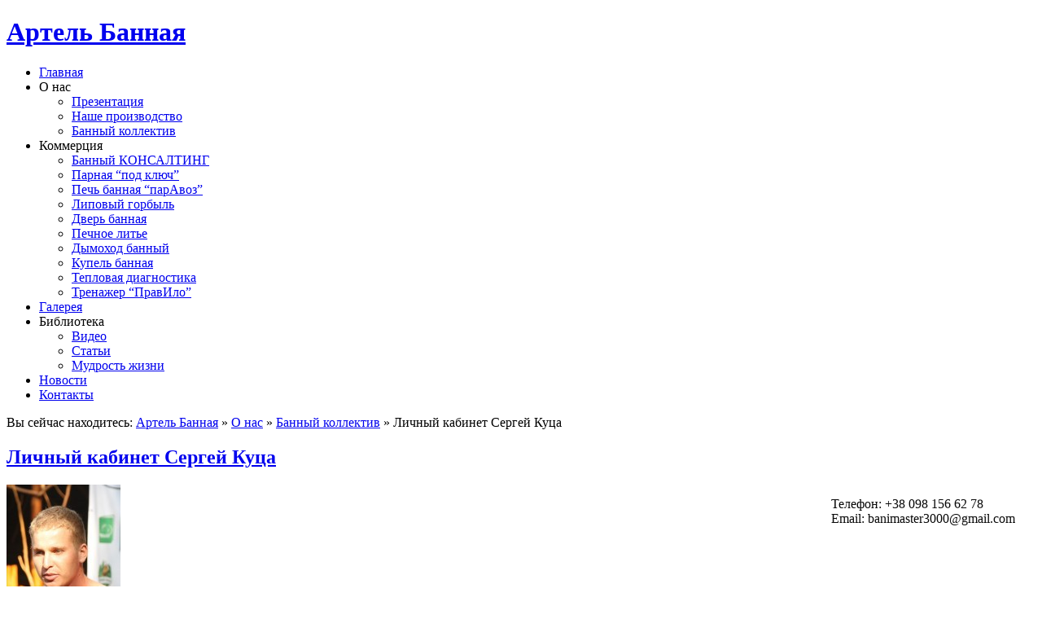

--- FILE ---
content_type: text/html; charset=UTF-8
request_url: http://artel-bannaya.net/o-nas/bannyj-kollektiv/lichnyj-kabinet-sergej-kuca
body_size: 5290
content:


<!DOCTYPE html PUBLIC "-//W3C//DTD XHTML 1.0 Strict//EN" "http://www.w3.org/TR/xhtml1/DTD/xhtml1-strict.dtd">
<html xmlns="http://www.w3.org/1999/xhtml"><head profile="http://gmpg.org/xfn/11">
<meta http-equiv="Content-Type" content="text/html; charset=UTF-8" />
<meta http-equiv="X-UA-Compatible" content="IE=EmulateIE6" />
<title>Личный кабинет Сергей Куца | Артель Банная | Артель Банная</title>
<link rel="alternate" type="application/rss+xml" title="Артель Банная RSS2 Feed" href="http://artel-bannaya.net/feed" />
<link rel="pingback" href="http://artel-bannaya.net/xmlrpc.php" />
<link rel="stylesheet" href="http://artel-bannaya.net/wp-content/themes/finepics/prettyPhoto/css/prettyPhoto.css" type="text/css" media="screen"/>
<link rel="stylesheet" href="http://artel-bannaya.net/wp-content/themes/finepics/style.css" type="text/css" media="screen" />
 <link rel="stylesheet" href="http://artel-bannaya.net/wp-content/themes/finepics/css/style1.css" type="text/css" media="screen" />
<meta name="robots" content="index, follow" />

<!-- All in One SEO Pack 2.3.1 by Michael Torbert of Semper Fi Web Design[-1,-1] -->
<meta name="description"  content="&quot;Сталевар Банного коллектива&quot; Мастер банных SPA процедур Куц Сергей &nbsp; &nbsp; &nbsp; &nbsp; &nbsp;" />

<!-- /all in one seo pack -->
<link rel='stylesheet' id='NextGEN-css'  href='http://artel-bannaya.net/wp-content/plugins/nextgen-gallery/css/ngg_k2.css?ver=1.0.0' type='text/css' media='screen' />
<link rel='stylesheet' id='shutter-css'  href='http://artel-bannaya.net/wp-content/plugins/nextgen-gallery/shutter/shutter-reloaded.css?ver=1.3.4' type='text/css' media='screen' />
<link rel='stylesheet' id='contact-form-7-css'  href='http://artel-bannaya.net/wp-content/plugins/contact-form-7/styles.css?ver=3.1.2' type='text/css' media='all' />
<link rel='stylesheet' id='new-royalslider-core-css-css'  href='http://artel-bannaya.net/wp-content/plugins/new-royalslider/lib/royalslider/royalslider.css?ver=3.0.83' type='text/css' media='all' />
<link rel='stylesheet' id='rsUni-css-css'  href='http://artel-bannaya.net/wp-content/plugins/new-royalslider/lib/royalslider/skins/universal/rs-universal.css?ver=3.0.83' type='text/css' media='all' />
<script type='text/javascript' src='http://artel-bannaya.net/wp-includes/js/jquery/jquery.js?ver=1.7.1'></script>
<script type='text/javascript' src='http://artel-bannaya.net/wp-content/plugins/jquery-vertical-accordion-menu/js/jquery.hoverIntent.minified.js?ver=3.3.2'></script>
<script type='text/javascript' src='http://artel-bannaya.net/wp-content/plugins/jquery-vertical-accordion-menu/js/jquery.cookie.js?ver=3.3.2'></script>
<script type='text/javascript' src='http://artel-bannaya.net/wp-content/plugins/jquery-vertical-accordion-menu/js/jquery.dcjqaccordion.2.9.js?ver=3.3.2'></script>
<script type='text/javascript'>
/* <![CDATA[ */
var shutterSettings = {"msgLoading":"\u0417 \u0410 \u0413 \u0420 \u0423 \u0417 \u041a \u0410","msgClose":"\u0417\u0430\u043a\u0440\u044b\u0442\u044c","imageCount":"1"};
/* ]]> */
</script>
<script type='text/javascript' src='http://artel-bannaya.net/wp-content/plugins/nextgen-gallery/shutter/shutter-reloaded.js?ver=1.3.3'></script>
<script type='text/javascript' src='http://artel-bannaya.net/wp-content/plugins/nextgen-gallery/js/jquery.cycle.all.min.js?ver=2.9995'></script>
<script type='text/javascript' src='http://artel-bannaya.net/wp-content/plugins/nextgen-gallery/js/ngg.slideshow.min.js?ver=1.06'></script>
<script type='text/javascript' src='http://artel-bannaya.net/wp-includes/js/comment-reply.js?ver=20090102'></script>
<script type='text/javascript' src='http://artel-bannaya.net/wp-content/themes/finepics/js/custom.js?ver=3.3.2'></script>
<script type='text/javascript' src='http://artel-bannaya.net/wp-content/themes/finepics/prettyPhoto/js/jquery.prettyPhoto.js?ver=3.3.2'></script>
<link rel="EditURI" type="application/rsd+xml" title="RSD" href="http://artel-bannaya.net/xmlrpc.php?rsd" />
<link rel="wlwmanifest" type="application/wlwmanifest+xml" href="http://artel-bannaya.net/wp-includes/wlwmanifest.xml" /> 
<link rel='prev' title='Личный кабинет Евгения Куца' href='http://artel-bannaya.net/o-nas/bannyj-kollektiv/lichnyj-kabinet-evgeniya-kuca' />
<link rel='next' title='Личный кабинет Александра Щербакова' href='http://artel-bannaya.net/o-nas/bannyj-kollektiv/lichnyj-kabinet-aleksandra-shherbakova' />

<link rel='canonical' href='http://artel-bannaya.net/o-nas/bannyj-kollektiv/lichnyj-kabinet-sergej-kuca' />
<!-- <meta name="NextGEN" version="1.9.3" /> -->

<!-- platinum seo pack 1.3.8 -->
<meta name="robots" content="index,follow,noodp,noydir" />
<meta name="description" content="Сталевар Банного коллектива Мастер банных SPA процедур Куц" />
<link rel="canonical" href="http://artel-bannaya.net/o-nas/bannyj-kollektiv/lichnyj-kabinet-sergej-kuca" />
<!-- /platinum one seo pack -->

<!-- Start Of Script Generated By WP-DownloadManager 1.40 -->
<link rel='stylesheet' id='wp-downloadmanager-css'  href='http://artel-bannaya.net/wp-content/plugins/wp-downloadmanager/download-css.css?ver=1.40' type='text/css' media='all' />
<!-- End Of Script Generated By WP-DownloadManager 1.40 -->
<style type="text/css">.broken_link, a.broken_link {
	text-decoration: line-through;
}</style><meta name="twicet1" content="1" />
<meta name="twicet2" content="7000" />
<meta name="twicet3" content="http://artel-bannaya.net/wp-content/themes/finepics" />
<meta name="twicet4" content="1" />
<meta name="twicet5" content="7000" />
<!--[if IE 6]><script type='text/javascript' src='http://artel-bannaya.net/wp-content/themes/finepics/js/dd_belated_png.js'></script><script>DD_belatedPNG.fix('.ie6fix');</script><![endif]-->
<script language="JavaScript">var height=0;var width=0;if (self.screen) {     // for NN4 and IE4        width = screen.width        height = screen.height}else if (self.java) {   // for NN3 with enabled Java       var jkit = java.awt.Toolkit.getDefaultToolkit();       var scrsize = jkit.getScreenSize();              width = scrsize.width;        height = scrsize.height; }</script>
<script type="text/javascript">  var _gaq = _gaq || [];  _gaq.push(['_setAccount', 'UA-31701652-1']);  _gaq.push(['_trackPageview']);  (function() {    var ga = document.createElement('script'); ga.type = 'text/javascript'; ga.async = true;    ga.src = ('https:' == document.location.protocol ? 'https://ssl' : 'http://www') + '.google-analytics.com/ga.js';    var s = document.getElementsByTagName('script')[0]; s.parentNode.insertBefore(ga, s);  })();</script>
<!-- Yandex.Metrika counter -->
<script type="text/javascript">
(function (d, w, c) {
    (w[c] = w[c] || []).push(function() {
        try {
            w.yaCounter16170598 = new Ya.Metrika({id:16170598, enableAll: true, webvisor:true});
        } catch(e) {}
    });
    
    var n = d.getElementsByTagName("script")[0],
        s = d.createElement("script"),
        f = function () { n.parentNode.insertBefore(s, n); };
    s.type = "text/javascript";
    s.async = true;
    s.src = (d.location.protocol == "https:" ? "https:" : "http:") + "//mc.yandex.ru/metrika/watch.js";

    if (w.opera == "[object Opera]") {
        d.addEventListener("DOMContentLoaded", f);
    } else { f(); }
})(document, window, "yandex_metrika_callbacks");
</script>
<noscript><div><img src="//mc.yandex.ru/watch/16170598" style="position:absolute; left:-9999px;" alt="" /></div></noscript>
<!-- /Yandex.Metrika counter -->
</head>
<body id="subpage">
<div class="wrap_all">    
<div id="top">	  
<div id="head">       			           
<h1 class='logo'>
<a href="http://artel-bannaya.net/">Артель Банная</a></h1>
		            <div id="foxmenucontainer">
					<div id="menu">
					<div class="menu-nashe-menyu-container"><ul id="menu-nashe-menyu" class="menu"><li id="menu-item-1664" class="menu-item menu-item-type-custom menu-item-object-custom menu-item-home menu-item-1664"><a href="http://artel-bannaya.net">Главная</a></li>
<li id="menu-item-1914" class="menu-item menu-item-type-custom menu-item-object-custom menu-item-1914"><a>О нас</a>
<ul class="sub-menu">
	<li id="menu-item-1654" class="menu-item menu-item-type-post_type menu-item-object-page menu-item-1654"><a href="http://artel-bannaya.net/o-nas/prezentaciya">Презентация</a></li>
	<li id="menu-item-1655" class="menu-item menu-item-type-post_type menu-item-object-page menu-item-1655"><a href="http://artel-bannaya.net/o-nas/nashe-proizvodstvo">Наше производство</a></li>
	<li id="menu-item-1656" class="menu-item menu-item-type-post_type menu-item-object-page current-page-ancestor menu-item-1656"><a href="http://artel-bannaya.net/o-nas/bannyj-kollektiv">Банный коллектив</a></li>
</ul>
</li>
<li id="menu-item-3644" class="menu-item menu-item-type-custom menu-item-object-custom menu-item-3644"><a>Коммерция</a>
<ul class="sub-menu">
	<li id="menu-item-1085" class="menu-item menu-item-type-post_type menu-item-object-page menu-item-1085"><a href="http://artel-bannaya.net/kommerciya/bannyj-konsalting">Банный КОНСАЛТИНГ</a></li>
	<li id="menu-item-1084" class="menu-item menu-item-type-post_type menu-item-object-page menu-item-1084"><a href="http://artel-bannaya.net/kommerciya/parnaya-pod-klyuch">Парная &#8220;под ключ&#8221;</a></li>
	<li id="menu-item-6885" class="menu-item menu-item-type-custom menu-item-object-custom menu-item-6885"><a href="https://bani-master.com.ua/g10258608-pechi-bannye">Печь банная &#8220;парАвоз&#8221;</a></li>
	<li id="menu-item-6886" class="menu-item menu-item-type-custom menu-item-object-custom menu-item-6886"><a href="https://bani-master.com.ua/g9519044-drevesina-dlya-ban">Липовый горбыль</a></li>
	<li id="menu-item-6887" class="menu-item menu-item-type-custom menu-item-object-custom menu-item-6887"><a href="https://bani-master.com.ua/g9519857-dver-bannaya">Дверь банная</a></li>
	<li id="menu-item-6604" class="menu-item menu-item-type-post_type menu-item-object-page menu-item-6604"><a href="http://artel-bannaya.net/kommerciya/pechnoe-lite">Печное литье</a></li>
	<li id="menu-item-6888" class="menu-item menu-item-type-custom menu-item-object-custom menu-item-6888"><a href="https://bani-master.com.ua/g9519573-dymohod-dlya-bani">Дымоход банный</a></li>
	<li id="menu-item-6889" class="menu-item menu-item-type-custom menu-item-object-custom menu-item-6889"><a href="https://bani-master.com.ua/g9520067-bassejny">Купель банная</a></li>
	<li id="menu-item-6890" class="menu-item menu-item-type-custom menu-item-object-custom menu-item-6890"><a href="https://bani-master.com.ua/g9520202-teploaudit">Тепловая диагностика</a></li>
	<li id="menu-item-6105" class="menu-item menu-item-type-post_type menu-item-object-page menu-item-6105"><a href="http://artel-bannaya.net/kommerciya/magazin-artel-bannaya">Тренажер &#8220;ПравИло&#8221;</a></li>
</ul>
</li>
<li id="menu-item-1657" class="menu-item menu-item-type-post_type menu-item-object-page menu-item-1657"><a href="http://artel-bannaya.net/gallereya-2">Галерея</a></li>
<li id="menu-item-3645" class="menu-item menu-item-type-custom menu-item-object-custom menu-item-3645"><a>Библиотека</a>
<ul class="sub-menu">
	<li id="menu-item-3633" class="menu-item menu-item-type-taxonomy menu-item-object-category menu-item-3633"><a href="http://artel-bannaya.net/category/video">Видео</a></li>
	<li id="menu-item-3634" class="menu-item menu-item-type-taxonomy menu-item-object-category menu-item-3634"><a href="http://artel-bannaya.net/category/stati">Статьи</a></li>
	<li id="menu-item-4668" class="menu-item menu-item-type-post_type menu-item-object-page menu-item-4668"><a href="http://artel-bannaya.net/biblioteka-2/mudrost-zhizni">Мудрость жизни</a></li>
</ul>
</li>
<li id="menu-item-1662" class="menu-item menu-item-type-taxonomy menu-item-object-category menu-item-1662"><a href="http://artel-bannaya.net/category/novosti">Новости</a></li>
<li id="menu-item-1663" class="menu-item menu-item-type-post_type menu-item-object-page menu-item-1663"><a href="http://artel-bannaya.net/kontakty">Контакты</a></li>
</ul></div>					
					</div>				
					</div>        
					<div style="float:right;margin:100px 25px 0 0;overflow:hidden;color:#090909;">Телефон: +38 098 156 62 78<br />Email: banimaster3000@gmail.com</div>
					<p class="breadcrumb"><span class="breadcrumb_info">Вы сейчас находитесь:</span> <a href="http://artel-bannaya.net">Артель Банная</a><span> &raquo; </span><a href="http://artel-bannaya.net/o-nas">О нас</a><span> &raquo; </span><a href="http://artel-bannaya.net/o-nas/bannyj-kollektiv">Банный коллектив</a><span> &raquo; </span><span class='current_crumb'>Личный кабинет Сергей Куца </span></p>                 	</div>
					<!-- end head-->	        
					        
					<div id="main">

 <div id="content" class="bg_sidebar">
           <div id="inner_content">
           
            			 	
            <div class="entry">

           <span class="meta"></span> 
           <h2><a href="http://artel-bannaya.net/o-nas/bannyj-kollektiv/lichnyj-kabinet-sergej-kuca" rel="bookmark" title="Постоянная ссылка на: Личный кабинет Сергей Куца">Личный кабинет Сергей Куца</a></h2>
           
           
           <div class="entry-content">
            
           <h3><em><strong><img class="alignleft size-full wp-image-4159" title="Куц Сергей" src="http://artel-bannaya.net/wp-content/uploads/2011/10/14.jpg" alt="“Сталевар Банного коллектива”. Мастер банных SPA процедур.Артель Банная , Заказать банщика в Харькове" width="140" height="210" />&#8220;Сталевар Банного коллектива&#8221;</strong></em></h3>
<p><strong>Мастер банных SPA процедур</strong></p>
<p>Куц Сергей</p>
<p>&nbsp;</p>
<p>&nbsp;</p>
<p>&nbsp;</p>
<p>&nbsp;</p>
<p>&nbsp;</p>
<p><iframe src="http://www.youtube.com/embed/1-YW-CCuUt4?list=UUJ_q-vFw76MiuB0xilFZ-Ug" frameborder="0" width="560" height="315"></iframe></p>

<div class="ngg-galleryoverview" id="ngg-gallery-87-5619">

	<!-- Slideshow link -->
	<div class="slideshowlink">
		<a class="slideshowlink" href="/o-nas/bannyj-kollektiv/lichnyj-kabinet-sergej-kuca?show=slide">
			[Показывать слайдшоу]		</a>
	</div>

	
	<!-- Thumbnails -->
		
	<div id="ngg-image-1280" class="ngg-gallery-thumbnail-box" style="width:33%;" >
		<div class="ngg-gallery-thumbnail" >
			<a href="http://artel-bannaya.net/wp-content/gallery/kuc-sergej-dostizheniya/img_0002.jpg" title="Куц Сергей - диплом финалиста первого Чемпионата Украины по банному мастерству." class="shutterset_set_87" >
								<img title="Куц Сергей" alt="Куц Сергей" src="http://artel-bannaya.net/wp-content/gallery/kuc-sergej-dostizheniya/thumbs/thumbs_img_0002.jpg" width="160" height="120" />
							</a>
		</div>
	</div>
	
		
 	 	
	<!-- Pagination -->
 	<div class="ngg-clear"></div> 	
</div>


 			</div><!--end entry-content-->
 			
			</div><!--end entry-->
           </div><!-- end inner_content-->
           
           	           
           
 
<div id="sidebar">
  
  <div id="text-6" class="small_box widget widget_text">			<div class="textwidget"><script type="text/javascript" src="//yandex.st/share/share.js"
charset="utf-8"></script>
<div class="yashare-auto-init" data-yashareL10n="ru"
 data-yashareType="link" data-yashareQuickServices="yaru,vkontakte,facebook,twitter,odnoklassniki,moimir,lj,gplus"

></div> 
</div>
		</div><div id="text-4" class="small_box widget widget_text">			<div class="textwidget"><iframe src="//www.facebook.com/plugins/likebox.php?href=https%3A%2F%2Fwww.facebook.com%2FArtelBannaya%3Fref%3Dhl&amp;width=260&amp;height=590&amp;colorscheme=light&amp;show_faces=true&amp;border_color&amp;stream=true&amp;header=true" scrolling="no" frameborder="0" style="border:none; overflow:hidden; width:260px; height:590px;" allowTransparency="true"></iframe></div>
		</div><div id="text-12" class="small_box widget widget_text">			<div class="textwidget"><script type="text/javascript" src="//yandex.st/share/share.js"
charset="utf-8"></script>
<div class="yashare-auto-init" data-yashareL10n="ru"
 data-yashareType="link" data-yashareQuickServices="yaru,vkontakte,facebook,twitter,odnoklassniki,moimir,lj,gplus"

></div> </div>
		</div> 
</div><!-- end sidebar -->
                   
          	            
</div><!-- end content-->
<div id="footer">
         <span class="copyright">Copyright &copy; 2026 Артель Банная</span>
        <span class="scroll-top"><a href="#top"> &uArr; вверх</a></span>

        </div><!--end footer-->
        
    </div><!--end top-->
</div><!--end wrapp_all-->
<script type='text/javascript' src='http://artel-bannaya.net/wp-content/plugins/contact-form-7/jquery.form.js?ver=3.08'></script>
<script type='text/javascript'>
/* <![CDATA[ */
var _wpcf7 = {"loaderUrl":"http:\/\/artel-bannaya.net\/wp-content\/plugins\/contact-form-7\/images\/ajax-loader.gif","sending":"\u041e\u0442\u043f\u0440\u0430\u0432\u043a\u0430..."};
/* ]]> */
</script>
<script type='text/javascript' src='http://artel-bannaya.net/wp-content/plugins/contact-form-7/scripts.js?ver=3.1.2'></script>
<script type='text/javascript' src='http://artel-bannaya.net/wp-content/plugins/new-royalslider/lib/royalslider/jquery.royalslider.min.js?ver=3.0.83'></script>
</body>
</html>